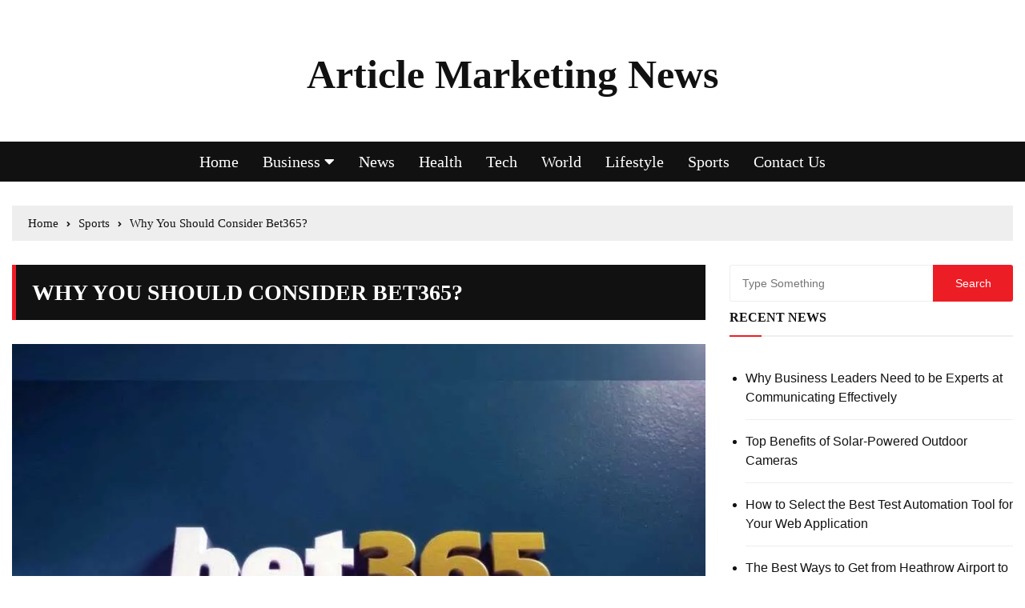

--- FILE ---
content_type: text/html; charset=UTF-8
request_url: https://www.articlemarketingnews.com/why-you-should-consider-bet365/
body_size: 20321
content:
<!DOCTYPE html><html lang="en" prefix="og: https://ogp.me/ns#"><head><meta http-equiv="Content-Type" content="text/html;charset=UTF-8"><meta charset="UTF-8"><meta name="viewport" content="width=device-width, initial-scale=1"><link rel="profile" href="https://gmpg.org/xfn/11"><style>#wpadminbar #wp-admin-bar-wccp_free_top_button .ab-icon:before{content:"\f160";color:#02CA02;top:3px}#wpadminbar #wp-admin-bar-wccp_free_top_button .ab-icon{transform:rotate(45deg)}</style><title>Why You Should Consider Bet365? | Bet365 Soccer | Bet365 apk</title><meta name="description" content="In the gambling world, bet365 is one of the pioneers of the industry and has good recognition among the different betting sites."><meta name="robots" content="follow, index, max-snippet:-1, max-video-preview:-1, max-image-preview:large"><link rel="canonical" href="https://www.articlemarketingnews.com/why-you-should-consider-bet365/"><meta property="og:locale" content="en_US"><meta property="og:type" content="article"><meta property="og:title" content="Why You Should Consider Bet365? | Bet365 Soccer | Bet365 apk"><meta property="og:description" content="In the gambling world, bet365 is one of the pioneers of the industry and has good recognition among the different betting sites."><meta property="og:url" content="https://www.articlemarketingnews.com/why-you-should-consider-bet365/"><meta property="og:site_name" content="Article Marketing News"><meta property="article:tag" content="bet365"><meta property="article:section" content="Sports"><meta property="og:updated_time" content="2024-01-20T11:39:55+00:00"><meta property="og:image" content="https://www.articlemarketingnews.com/wp-content/uploads/2021/03/bet365-1.jpg"><meta property="og:image:secure_url" content="https://www.articlemarketingnews.com/wp-content/uploads/2021/03/bet365-1.jpg"><meta property="og:image:width" content="960"><meta property="og:image:height" content="640"><meta property="og:image:alt" content="bet365"><meta property="og:image:type" content="image/jpeg"><meta property="article:published_time" content="2021-03-08T09:48:21+00:00"><meta property="article:modified_time" content="2024-01-20T11:39:55+00:00"><meta name="twitter:card" content="summary_large_image"><meta name="twitter:title" content="Why You Should Consider Bet365? | Bet365 Soccer | Bet365 apk"><meta name="twitter:description" content="In the gambling world, bet365 is one of the pioneers of the industry and has good recognition among the different betting sites."><meta name="twitter:image" content="https://www.articlemarketingnews.com/wp-content/uploads/2021/03/bet365-1.jpg"><meta name="twitter:label1" content="Written by"><meta name="twitter:data1" content="admin"><meta name="twitter:label2" content="Time to read"><meta name="twitter:data2" content="3 minutes"><script type="application/ld+json" class="rank-math-schema">{"@context":"https://schema.org","@graph":[{"@type":["Person","Organization"],"@id":"https://www.articlemarketingnews.com/#person","name":"admin","logo":{"@type":"ImageObject","@id":"https://www.articlemarketingnews.com/#logo","url":"https://www.articlemarketingnews.com/wp-content/uploads/2020/06/cropped-88B21B26-043E-429F-87D2-03F77FEBF421.jpeg","contentUrl":"https://www.articlemarketingnews.com/wp-content/uploads/2020/06/cropped-88B21B26-043E-429F-87D2-03F77FEBF421.jpeg","caption":"Article Marketing News","inLanguage":"en","width":"512","height":"512"},"image":{"@type":"ImageObject","@id":"https://www.articlemarketingnews.com/#logo","url":"https://www.articlemarketingnews.com/wp-content/uploads/2020/06/cropped-88B21B26-043E-429F-87D2-03F77FEBF421.jpeg","contentUrl":"https://www.articlemarketingnews.com/wp-content/uploads/2020/06/cropped-88B21B26-043E-429F-87D2-03F77FEBF421.jpeg","caption":"Article Marketing News","inLanguage":"en","width":"512","height":"512"}},{"@type":"WebSite","@id":"https://www.articlemarketingnews.com/#website","url":"https://www.articlemarketingnews.com","name":"Article Marketing News","publisher":{"@id":"https://www.articlemarketingnews.com/#person"},"inLanguage":"en"},{"@type":"ImageObject","@id":"https://www.articlemarketingnews.com/wp-content/uploads/2021/03/bet365-1.jpg","url":"https://www.articlemarketingnews.com/wp-content/uploads/2021/03/bet365-1.jpg","width":"960","height":"640","caption":"bet365","inLanguage":"en"},{"@type":"WebPage","@id":"https://www.articlemarketingnews.com/why-you-should-consider-bet365/#webpage","url":"https://www.articlemarketingnews.com/why-you-should-consider-bet365/","name":"Why You Should Consider Bet365? | Bet365 Soccer | Bet365 apk","datePublished":"2021-03-08T09:48:21+00:00","dateModified":"2024-01-20T11:39:55+00:00","isPartOf":{"@id":"https://www.articlemarketingnews.com/#website"},"primaryImageOfPage":{"@id":"https://www.articlemarketingnews.com/wp-content/uploads/2021/03/bet365-1.jpg"},"inLanguage":"en"},{"@type":"Person","@id":"https://www.articlemarketingnews.com/author/admin/","name":"admin","url":"https://www.articlemarketingnews.com/author/admin/","image":{"@type":"ImageObject","@id":"https://secure.gravatar.com/avatar/b943322c15b9858bc28d091af16b0fdc28f7c2b744c34a41046dddb641939ddb?s=96&d=mm&r=g","url":"https://secure.gravatar.com/avatar/b943322c15b9858bc28d091af16b0fdc28f7c2b744c34a41046dddb641939ddb?s=96&d=mm&r=g","caption":"admin","inLanguage":"en"},"sameAs":["http://www.articlemarketingnews.com"]},{"@type":"BlogPosting","headline":"Why You Should Consider Bet365? | Bet365 Soccer | Bet365 apk","keywords":"Bet365","datePublished":"2021-03-08T09:48:21+00:00","dateModified":"2024-01-20T11:39:55+00:00","author":{"@id":"https://www.articlemarketingnews.com/author/admin/","name":"admin"},"publisher":{"@id":"https://www.articlemarketingnews.com/#person"},"description":"In the gambling world, bet365 is one of the pioneers of the industry and has good recognition among the different betting sites.","name":"Why You Should Consider Bet365? | Bet365 Soccer | Bet365 apk","@id":"https://www.articlemarketingnews.com/why-you-should-consider-bet365/#richSnippet","isPartOf":{"@id":"https://www.articlemarketingnews.com/why-you-should-consider-bet365/#webpage"},"image":{"@id":"https://www.articlemarketingnews.com/wp-content/uploads/2021/03/bet365-1.jpg"},"inLanguage":"en","mainEntityOfPage":{"@id":"https://www.articlemarketingnews.com/why-you-should-consider-bet365/#webpage"}}]}</script><link rel="amphtml" href="https://www.articlemarketingnews.com/why-you-should-consider-bet365/amp/"><meta name="generator" content="AMP for WP 1.1.11"><link rel="dns-prefetch" href="//fonts.googleapis.com"><link rel="alternate" type="application/rss+xml" title="Article Marketing News » Feed" href="https://www.articlemarketingnews.com/feed/"><link rel="alternate" type="application/rss+xml" title="Article Marketing News » Comments Feed" href="https://www.articlemarketingnews.com/comments/feed/"><style type="text/css" id="cc-styles">*{-webkit-box-sizing:border-box;box-sizing:border-box;-webkit-box-sizing:inherit;box-sizing:inherit}ol{box-sizing:border-box;margin-top:0;margin-bottom:1rem;vertical-align:baseline;padding:0;margin:0}ul{box-sizing:border-box;margin-top:0;margin-bottom:1rem;vertical-align:baseline;padding:0;margin:0}html{font-family:sans-serif;line-height:1.15;-webkit-text-size-adjust:100%;-ms-text-size-adjust:100%;-ms-overflow-style:scrollbar;-webkit-tap-highlight-color:transparent;-webkit-box-sizing:border-box;box-sizing:border-box;-ms-overflow-style:scrollbar;vertical-align:baseline}article{display:block;vertical-align:baseline}aside{display:block;vertical-align:baseline}footer{display:block;vertical-align:baseline;color:#b3b3b3;background:#111;padding-top:50px;color:#b3b3b3}header{display:block;vertical-align:baseline}main{display:block}nav{display:block;vertical-align:baseline}section{display:block;vertical-align:baseline}body{margin:0;font-family:-apple-system,BlinkMacSystemFont,'Segoe UI',Roboto,'Helvetica Neue',Arial,sans-serif,'Apple Color Emoji','Segoe UI Emoji','Segoe UI Symbol';font-size:1rem;font-weight:400;line-height:1.5;color:#212529;text-align:left;background-color:#fff;vertical-align:baseline;line-height:1.6;font-weight:normal;font-size:16px;color:#111;font-family:'Open Sans',sans-serif;letter-spacing:0;-webkit-transition:all 0.5s ease;transition:all 0.5s ease;-webkit-font-smoothing:antialiased;-moz-osx-font-smoothing:grayscale;-webkit-tap-highlight-color:rgba(0,0,0,0.3);overflow:initial !important;-webkit-tap-highlight-color:transparent;-ms-word-wrap:break-word;word-wrap:break-word}h2{margin-top:0;margin-bottom:0.5rem;font-size:36px;line-height:1.2;font-family:'Muli',sans-serif;font-weight:600;padding:0;margin:0;letter-spacing:0;vertical-align:baseline}h3{margin-top:0;margin-bottom:0.5rem;font-size:32px;line-height:1.2;font-family:'Muli',sans-serif;font-weight:600;padding:0;margin:0;letter-spacing:0;vertical-align:baseline}p{margin-top:0;margin-bottom:1rem;vertical-align:baseline;padding:0;margin:0}b{font-weight:bolder;vertical-align:baseline}strong{font-weight:bolder;vertical-align:baseline}a{color:#007bff;text-decoration:none;background-color:transparent;-webkit-text-decoration-skip:objects;vertical-align:baseline;color:#111;text-decoration:none;-webkit-transition:all 0.5s ease;transition:all 0.5s ease}img{vertical-align:middle;border-style:none;vertical-align:baseline;vertical-align:middle;max-width:100%;height:auto}input{margin:0;font-family:inherit;font-size:inherit;line-height:inherit;overflow:visible;font-size:100%;margin:0;vertical-align:middle}div{vertical-align:baseline}form{vertical-align:baseline}li{vertical-align:baseline}span{vertical-align:baseline}time{vertical-align:baseline}ul ul{margin-bottom:0}footer a{color:#b3b3b3}.wp-block-group{box-sizing:border-box}:root{--wp--preset--font-size--normal:16px;--wp--preset--font-size--huge:42px}.screen-reader-text{border:0;clip:rect(1px,1px,1px,1px);clip-path:inset(50%);height:1px;margin:-1px;overflow:hidden;padding:0;position:absolute;width:1px;word-wrap:normal!important;border:0;clip:rect(1px,1px,1px,1px);-webkit-clip-path:inset(50%);clip-path:inset(50%);height:1px;margin:-1px;overflow:hidden;padding:0;position:absolute !important;width:1px;word-wrap:normal !important}.site-title{font-family:english-towne;font-size:65px!important;font-size:24px;font-weight:800}[type='submit']{-webkit-appearance:button}[type='search']{outline-offset:-2px;-webkit-appearance:none}.row{display:-webkit-box;display:-ms-flexbox;display:flex;-ms-flex-wrap:wrap;flex-wrap:wrap;margin-right:-15px;margin-left:-15px}.col-12{position:relative;width:100%;min-height:1px;padding-right:15px;padding-left:15px;-webkit-box-flex:0;-ms-flex:0 0 100%;flex:0 0 100%;max-width:100%}.col-sm-12{position:relative;width:100%;min-height:1px;padding-right:15px;padding-left:15px}.col-md-6{position:relative;width:100%;min-height:1px;padding-right:15px;padding-left:15px}.col-lg-6{position:relative;width:100%;min-height:1px;padding-right:15px;padding-left:15px}.main-navigation{position:relative;width:100%;z-index:9900;line-height:normal}.hentry{margin:0 0 1.5em}.en-container{position:relative;max-width:1400px;width:100%;padding-right:15px;padding-left:15px;margin:0 auto;background:transparent}.en-pagewrap{position:relative;z-index:2;background:#fff;margin:0 auto}.en-row{display:-webkit-box;display:-ms-flexbox;display:flex;-ms-flex-wrap:wrap;flex-wrap:wrap;margin-right:-15px;margin-left:-15px}.en-col{-webkit-box-flex:0;-ms-flex:0 0 33.333333%;flex:0 0 33.333333%;max-width:33.333333%;padding:0 15px}.clr-white{color:#fff}.clr-special{color:#a2a2a2}.f-size-xl{font-size:34px}.widget-title{display:block;border-bottom:2px solid #eeeeee;margin-bottom:40px}.en-standard-section-spacing{margin-bottom:50px}.en-general-header{margin-bottom:30px}.widget_search{display:none;position:absolute;top:100%;right:0;z-index:10;width:400px;max-width:100%;display:block;display:block;position:relative;z-index:5;left:auto;top:auto;right:auto;-webkit-box-shadow:none;box-shadow:none;padding:0;border-top:none;-webkit-animation:none;animation:none;margin:0}.bottom-footer{padding:30px 30px 20px 30px;margin-top:60px;border-top:1px solid rgba(142,142,142,0.2)}.widget{margin-bottom:30px}.en-breadcrumb{margin-bottom:30px}.en-inner-pages-main-wrapper{padding-bottom:50px}.page-title{margin-bottom:30px}.entry-tags{margin:30px 0 40px 0;text-align:center}.post-navigation{margin:30px 0}.lwptoc{margin:32px 0}.lwptoc_i{padding:14px 18px 18px;text-align:left}.lwptoc_header{margin-bottom:6px}.lwptoc_toggle{white-space:nowrap;margin-left:4px;font-size:80%}.lwptoc_toggle_label{margin:0 1px}.lwptoc_item{margin-top:2px}.lwptoc_item_number{margin-right:2px}.main-navigation ul{margin:0;padding:0;text-align:left}.main-navigation li{list-style:none;display:block;margin:0;padding:0;position:relative;line-height:normal;vertical-align:middle}input[type='submit']{color:#fff;cursor:pointer;font-size:16px;padding:9px 25px;font-weight:400;display:inline-block;position:relative;text-shadow:none;border:none;background:#ED1D25;-webkit-transition:all 0.5s ease;transition:all 0.5s ease}input[type='search']{color:#111;border:1px solid #eee;height:43px;width:100%;-webkit-appearance:none;-webkit-transition:all 0.5s ease;transition:all 0.5s ease;padding-left:10px}.clr-special a{color:#a2a2a2}ul.metas{position:relative;z-index:5;display:block;list-style:none}.widget-title h3{display:inline-block;position:relative;font-size:16px;font-weight:bold;text-transform:uppercase;color:#111;line-height:40px}.widget_search form{background:#fff;padding:15px 20px;overflow:auto;-webkit-animation:0.3s 0s fadeInUp both;animation:0.3s 0s fadeInUp both;box-shadow:0 2px 6px rgba(0,0,0,0.2);-webkit-box-shadow:0 2px 6px rgba(0,0,0,0.2);-o-box-shadow:0 2px 6px rgba(0,0,0,0.2);-ms-box-shadow:0 2px 6px rgba(0,0,0,0.2);-moz-box-shadow:0 2px 6px rgba(0,0,0,0.2);border-top:none;padding:0;-webkit-animation:none;animation:none;-webkit-box-shadow:none;box-shadow:none;background:transparent}.site-title a{color:#fff}.copyright-notice p{line-height:1}.copyright-notice a{color:#ED1D25}.en-breadcrumb ul{list-style:none;background:#eeeeee;padding:10px 20px}.page-title h2{font-weight:bold;letter-spacing:0;line-height:1.2}.editor-entry a{color:#ED1D25}.editor-entry b{font-weight:bold}.editor-entry strong{font-weight:bold}.editor-entry h2{margin:30px 0 30px 0;font-weight:600;color:#111;line-height:1.2}.editor-entry p{margin:0 0 15px 0}.editor-entry ol{margin:0 0 15px 0;padding:0 0 0 15px;list-style:decimal}.post-tags a{position:relative;display:inline-block;background:#ED1D25;padding:10px 30px;margin:2px;text-transform:capitalize;color:#fff;line-height:1;font-size:15px}.widget_recent_entries ul{list-style:disc;margin:0;padding-left:20px;overflow:hidden}.widget_nav_menu ul{list-style:disc;margin:0;padding-left:20px;overflow:hidden}.widget_recent_entries li{position:relative;border-bottom:1px solid #eee;padding:15px 0;margin:0}.widget_recent_entries a{padding-left:0;position:relative;float:none;-webkit-transition:all 0.5s ease;transition:all 0.5s ease;display:block}.widget_nav_menu a{padding-left:0;position:relative;float:none;-webkit-transition:all 0.5s ease;transition:all 0.5s ease}.main-navigation li a{font-size:20px!important;font-family:calibri;display:block;color:#fff;font-size:15px;font-weight:500;text-transform:inherit;padding:13px 15px;text-decoration:none;-webkit-box-sizing:border-box;box-sizing:border-box;letter-spacing:0.35px;line-height:1}.main-navigation>ul>li{display:inline-block}.main-navigation ul ul{top:auto;left:0;width:240px;position:absolute;z-index:9900;text-align:left;display:none;background:#111}.main-navigation li li{display:block}ul.metas li{display:inline-block;padding-right:15px;vertical-align:middle}footer .widget a{color:#b3b3b3}footer .widget_recent_entries li{border-color:#3e3e3e}footer .widget_recent_entries ul{padding-left:0}footer .widget_nav_menu ul{padding-left:0}.en-breadcrumb ul li{display:inline-block;font-size:15px;padding-right:10px}.editor-entry ol li{padding:7px 0}.widget_nav_menu li a{position:relative;border-bottom:1px solid #eee;padding:15px 0;margin:0;padding-left:0;display:block}.main-navigation>ul>li>a{padding:0 10px;letter-spacing:0;line-height:50px}ul.metas li a{display:inline-block;color:inherit;font-size:13px;font-weight:normal;letter-spacing:0;text-transform:capitalize}footer .widget_nav_menu li a{border-color:#3e3e3e}.en-breadcrumb ul li a{display:inline-block;font-size:15px}.en-breadcrumb ul li span{display:inline-block;font-size:15px}.header-lay-5 .mid-header-outer{padding:20px!important;padding:50px 0}.header-lay-5 .site-title{font-size:36px}.header-lay-5 .navigation-outer{background:#111}.post-page-layout-1 .page-title{margin-bottom:30px}.post-page-layout-1 .featured-image{margin-bottom:30px}.post-page-entry .entry-meta{margin-bottom:30px;border-top:1px solid #eee;border-bottom:1px solid #eee;padding:10px 0}.post-navigation .nav-links{border:1px solid #eee;display:-webkit-box;display:-ms-flexbox;display:flex;-ms-flex-wrap:wrap;flex-wrap:wrap}.lwptoc:first-child{margin-top:16px}.lwptoc_item:first-child{margin-top:0}.lwptoc-autoWidth .lwptoc_i{display:inline-block}.lwptoc-baseItems .lwptoc_items{font-size:90%}.lwptoc-light .lwptoc_i{color:#333;background:#fafafa}.widget_search input[type='search']{position:relative;font-size:14px;height:46px;outline:none;font-weight:400;color:#a2a2a2;padding-left:15px;border:none;border-radius:0;-webkit-transition:all 0.5s ease;transition:all 0.5s ease;float:left;width:calc(100% - 100px);border-top:1px solid #eee;border-bottom:1px solid #eee;border-left:1px solid #eee;-webkit-border-top-left-radius:3px;-webkit-border-bottom-left-radius:3px;-moz-border-radius-topleft:3px;-moz-border-radius-bottomleft:3px;border-top-left-radius:3px;border-bottom-left-radius:3px;letter-spacing:0}.widget_search input[type='submit']{position:relative;font-size:14px;height:46px;outline:none;font-weight:400;color:#a2a2a2;padding-left:15px;border:none;border-radius:0;-webkit-transition:all 0.5s ease;transition:all 0.5s ease;float:right;background:#ED1D25;color:#fff;width:100px;font-weight:400;line-height:inherit;padding:0 15px;border-radius:0;cursor:pointer;-webkit-border-top-right-radius:3px;-webkit-border-bottom-right-radius:3px;-moz-border-radius-topright:3px;-moz-border-radius-bottomright:3px;border-top-right-radius:3px;border-bottom-right-radius:3px}.header-lay-5 .site-title a{color:#111}.header-lay-5 .main-navigation>ul{text-align:center}footer .widget .widget-title{position:relative;border-color:transparent}.post-page-layout-1 .page-title h2{padding:15px 20px;background:#111;border-left:5px solid #ED1D25;font-size:28px;text-transform:uppercase;line-height:1.4}.widget_recent_entries li:last-child{border-bottom:none;padding-bottom:0}.widget_nav_menu li:last-child{border-bottom:none;padding-bottom:0}.widget_recent_entries li:first-child{padding-top:0}.lwptoc-light .lwptoc_i A{color:#3175e4}ul.metas li:last-child{padding-right:0}footer .widget .widget-title h3{color:#f5f5f5}.en-breadcrumb ul li:last-child{padding-right:0}.widget_nav_menu li:last-child a{border-bottom:none}.widget_search form input[type='submit']{width:100px}.widget_search form input[type='search']{width:calc(100% - 100px)}footer .widget_text .textwidget strong{display:block;padding:7px 0}footer .widget_text .textwidget p{display:block;padding:7px 0}.lwptoc-notInherit .lwptoc_i DIV A{box-shadow:none!important;border:none!important;text-decoration:none!important}.en-general-header .main-navigation>ul>li>a{color:#fff}.header-lay-5 .main-navigation>ul>li>a{padding:0 15px}.header-lay-5 .mid-header-inner .social-col{-webkit-box-flex:0;-ms-flex:0 0 20%;flex:0 0 20%;max-width:20%;text-align:left;-webkit-box-pack:start;-ms-flex-pack:start;justify-content:flex-start}.header-lay-5 .mid-header-inner .search-col{-webkit-box-flex:0;-ms-flex:0 0 20%;flex:0 0 20%;max-width:20%;text-align:right;-webkit-box-pack:end;-ms-flex-pack:end;justify-content:flex-end}.header-lay-5 .mid-header-inner .row{-webkit-box-pack:center;-ms-flex-pack:center;justify-content:center;-webkit-box-align:center;-ms-flex-align:center;align-items:center;-ms-flex-line-pack:center;align-content:center}.header-lay-5 .mid-header-inner .logo-col{-webkit-box-flex:0;-ms-flex:0 0 60%;flex:0 0 60%;max-width:60%;text-align:center}.en-inner-pages-main-wrapper.columns-2 .main-content-area-outer{-webkit-box-flex:0;-ms-flex:0 0 70%;flex:0 0 70%;max-width:70%}.en-inner-pages-main-wrapper.columns-2 .aside-sidebar-outer{-webkit-box-flex:0;-ms-flex:0 0 30%;flex:0 0 30%;max-width:30%}.post-navigation .nav-links .nav-previous{padding:20px 30px;-webkit-box-flex:0;-ms-flex:0 0 50%;flex:0 0 50%;max-width:50%;text-align:center;border-right:1px solid #eee}.post-navigation .nav-links .nav-next{padding:20px 30px;-webkit-box-flex:0;-ms-flex:0 0 50%;flex:0 0 50%;max-width:50%;text-align:center}.post-navigation .nav-links .nav-previous a{display:block;position:relative;text-transform:capitalize;font-weight:600;letter-spacing:0;font-size:15px}.post-navigation .nav-links .nav-next a{display:block;position:relative;text-transform:capitalize;font-weight:600;letter-spacing:0;font-size:15px}@media (min-width:576px){.col-sm-12{-webkit-box-flex:0;-ms-flex:0 0 100%;flex:0 0 100%;max-width:100%}}@media (min-width:768px){.col-md-6{-webkit-box-flex:0;-ms-flex:0 0 50%;flex:0 0 50%;max-width:50%}}@media (min-width:992px){.col-lg-6{-webkit-box-flex:0;-ms-flex:0 0 50%;flex:0 0 50%;max-width:50%}}@media only screen and (max-width:1024px){.main-navigation{overflow:hidden;display:block}.main-navigation ul{position:relative;display:none}}@media (max-width:1400px){.en-breadcrumb{margin-bottom:30px}header.en-standard-section-spacing{margin-bottom:30px}}@media (max-width:1050px){.main-navigation ul ul{left:0}.main-navigation>ul>li>a{line-height:1}.header-lay-5 .main-navigation>ul{text-align:left}.header-lay-5 .main-navigation>ul>li>a{padding:15px}}@media (max-width:1024px){.post-page-layout-1 .page-title h2{font-size:22px}}@media (max-width:991px){.en-container{padding-right:20px;padding-left:20px}.bottom-footer{padding:15px 0;margin-top:30px}footer .en-col{-webkit-box-flex:0;-ms-flex:0 0 100%;flex:0 0 100%;max-width:100%}.copyright-notice p{line-height:1.2}.bottom-footer .col-lg-6{-webkit-box-flex:0;-ms-flex:0 0 100%;flex:0 0 100%;max-width:100%}.bottom-footer .col-md-6{-webkit-box-flex:0;-ms-flex:0 0 100%;flex:0 0 100%;max-width:100%}.en-inner-pages-main-wrapper.columns-2 .main-content-area-outer{-webkit-box-flex:0;-ms-flex:0 0 100%;flex:0 0 100%;max-width:100%}.en-inner-pages-main-wrapper.columns-2 .aside-sidebar-outer{-webkit-box-flex:0;-ms-flex:0 0 100%;flex:0 0 100%;max-width:100%}}@media (max-width:800px){.header-lay-5 .mid-header-outer{padding:20px 0}.header-lay-5 .mid-header-inner .logo-col{-webkit-box-flex:0;-ms-flex:0 0 100%;flex:0 0 100%;max-width:100%;-webkit-box-ordinal-group:2;-ms-flex-order:1;order:1;-webkit-order:1;-moz-order:1;-o-order:1;-ms-order:1;margin-bottom:20px}.header-lay-5 .mid-header-inner .social-col{-webkit-box-flex:0;-ms-flex:0 0 50%;flex:0 0 50%;max-width:50%;-webkit-box-ordinal-group:3;-ms-flex-order:2;order:2;-webkit-order:2;-moz-order:2;-o-order:2;-ms-order:2}.header-lay-5 .mid-header-inner .search-col{-webkit-box-flex:0;-ms-flex:0 0 50%;flex:0 0 50%;max-width:50%;-webkit-box-ordinal-group:3;-ms-flex-order:2;order:2;-webkit-order:2;-moz-order:2;-o-order:2;-ms-order:2;-webkit-box-ordinal-group:4;-ms-flex-order:3;order:3;-webkit-order:3;-moz-order:3;-o-order:3;-ms-order:3}}@media (max-width:768px){h2{font-size:31px}h3{font-size:27px}}@media (max-width:575px){.post-page-layout-1 .page-title h2{font-size:20px}}@media (max-width:500px){h2{font-size:29px}h3{font-size:26px}}@media (max-width:480px){.bottom-footer{margin-top:10px}}</style><link rel="alternate" type="application/rss+xml" title="Article Marketing News » Why You Should Consider Bet365? Comments Feed" href="https://www.articlemarketingnews.com/why-you-should-consider-bet365/feed/"><link rel="alternate" title="oEmbed (JSON)" type="application/json+oembed" href="https://www.articlemarketingnews.com/wp-json/oembed/1.0/embed?url=https%3A%2F%2Fwww.articlemarketingnews.com%2Fwhy-you-should-consider-bet365%2F"><link rel="alternate" title="oEmbed (XML)" type="text/xml+oembed" href="https://www.articlemarketingnews.com/wp-json/oembed/1.0/embed?url=https%3A%2F%2Fwww.articlemarketingnews.com%2Fwhy-you-should-consider-bet365%2F&amp;format=xml"><style id="wp-img-auto-sizes-contain-inline-css" type="text/css" data-cwvpsb-cc-type="text/css">img:is([sizes=auto i],[sizes^="auto," i]){contain-intrinsic-size:3000px 1500px}</style><link rel="cwvpsbdelayedstyle" id="litespeed-cache-dummy-css" href="https://www.articlemarketingnews.com/wp-content/plugins/litespeed-cache/assets/css/litespeed-dummy.css" type="text/css" media="all" data-cwvpsb-rel="stylesheet" defer><style id="wp-emoji-styles-inline-css" type="text/css" data-cwvpsb-cc-type="text/css">img.wp-smiley,img.emoji{display:inline !important;border:none !important;box-shadow:none !important;height:1em !important;width:1em !important;margin:0 0.07em !important;vertical-align:-0.1em !important;background:none !important;padding:0 !important}</style><link rel="cwvpsbdelayedstyle" id="wp-block-library-css" href="https://www.articlemarketingnews.com/wp-includes/css/dist/block-library/style.min.css" type="text/css" media="all" data-cwvpsb-rel="stylesheet" defer><style id="wp-block-heading-inline-css" type="text/css" data-cwvpsb-cc-type="text/css">h1:where(.wp-block-heading).has-background,h2:where(.wp-block-heading).has-background,h3:where(.wp-block-heading).has-background,h4:where(.wp-block-heading).has-background,h5:where(.wp-block-heading).has-background,h6:where(.wp-block-heading).has-background{padding:1.25em 2.375em}h1.has-text-align-left[style*=writing-mode]:where([style*=vertical-lr]),h1.has-text-align-right[style*=writing-mode]:where([style*=vertical-rl]),h2.has-text-align-left[style*=writing-mode]:where([style*=vertical-lr]),h2.has-text-align-right[style*=writing-mode]:where([style*=vertical-rl]),h3.has-text-align-left[style*=writing-mode]:where([style*=vertical-lr]),h3.has-text-align-right[style*=writing-mode]:where([style*=vertical-rl]),h4.has-text-align-left[style*=writing-mode]:where([style*=vertical-lr]),h4.has-text-align-right[style*=writing-mode]:where([style*=vertical-rl]),h5.has-text-align-left[style*=writing-mode]:where([style*=vertical-lr]),h5.has-text-align-right[style*=writing-mode]:where([style*=vertical-rl]),h6.has-text-align-left[style*=writing-mode]:where([style*=vertical-lr]),h6.has-text-align-right[style*=writing-mode]:where([style*=vertical-rl]){rotate:180deg}</style><style id="wp-block-list-inline-css" type="text/css" data-cwvpsb-cc-type="text/css">ol,ul{box-sizing:border-box}:root:where(.wp-block-list.has-background){padding:1.25em 2.375em}</style><style id="wp-block-group-inline-css" type="text/css" data-cwvpsb-cc-type="text/css">.wp-block-group{box-sizing:border-box}:where(.wp-block-group.wp-block-group-is-layout-constrained){position:relative}</style><style id="wp-block-paragraph-inline-css" type="text/css" data-cwvpsb-cc-type="text/css">.is-small-text{font-size:.875em}.is-regular-text{font-size:1em}.is-large-text{font-size:2.25em}.is-larger-text{font-size:3em}.has-drop-cap:not(:focus):first-letter{float:left;font-size:8.4em;font-style:normal;font-weight:100;line-height:.68;margin:.05em .1em 0 0;text-transform:uppercase}body.rtl .has-drop-cap:not(:focus):first-letter{float:none;margin-left:.1em}p.has-drop-cap.has-background{overflow:hidden}:root:where(p.has-background){padding:1.25em 2.375em}:where(p.has-text-color:not(.has-link-color)) a{color:inherit}p.has-text-align-left[style*="writing-mode:vertical-lr"],p.has-text-align-right[style*="writing-mode:vertical-rl"]{rotate:180deg}</style><style id="global-styles-inline-css" type="text/css" data-cwvpsb-cc-type="text/css">:root{--wp--preset--aspect-ratio--square:1;--wp--preset--aspect-ratio--4-3:4/3;--wp--preset--aspect-ratio--3-4:3/4;--wp--preset--aspect-ratio--3-2:3/2;--wp--preset--aspect-ratio--2-3:2/3;--wp--preset--aspect-ratio--16-9:16/9;--wp--preset--aspect-ratio--9-16:9/16;--wp--preset--color--black:#000000;--wp--preset--color--cyan-bluish-gray:#abb8c3;--wp--preset--color--white:#ffffff;--wp--preset--color--pale-pink:#f78da7;--wp--preset--color--vivid-red:#cf2e2e;--wp--preset--color--luminous-vivid-orange:#ff6900;--wp--preset--color--luminous-vivid-amber:#fcb900;--wp--preset--color--light-green-cyan:#7bdcb5;--wp--preset--color--vivid-green-cyan:#00d084;--wp--preset--color--pale-cyan-blue:#8ed1fc;--wp--preset--color--vivid-cyan-blue:#0693e3;--wp--preset--color--vivid-purple:#9b51e0;--wp--preset--gradient--vivid-cyan-blue-to-vivid-purple:linear-gradient(135deg,rgb(6,147,227) 0%,rgb(155,81,224) 100%);--wp--preset--gradient--light-green-cyan-to-vivid-green-cyan:linear-gradient(135deg,rgb(122,220,180) 0%,rgb(0,208,130) 100%);--wp--preset--gradient--luminous-vivid-amber-to-luminous-vivid-orange:linear-gradient(135deg,rgb(252,185,0) 0%,rgb(255,105,0) 100%);--wp--preset--gradient--luminous-vivid-orange-to-vivid-red:linear-gradient(135deg,rgb(255,105,0) 0%,rgb(207,46,46) 100%);--wp--preset--gradient--very-light-gray-to-cyan-bluish-gray:linear-gradient(135deg,rgb(238,238,238) 0%,rgb(169,184,195) 100%);--wp--preset--gradient--cool-to-warm-spectrum:linear-gradient(135deg,rgb(74,234,220) 0%,rgb(151,120,209) 20%,rgb(207,42,186) 40%,rgb(238,44,130) 60%,rgb(251,105,98) 80%,rgb(254,248,76) 100%);--wp--preset--gradient--blush-light-purple:linear-gradient(135deg,rgb(255,206,236) 0%,rgb(152,150,240) 100%);--wp--preset--gradient--blush-bordeaux:linear-gradient(135deg,rgb(254,205,165) 0%,rgb(254,45,45) 50%,rgb(107,0,62) 100%);--wp--preset--gradient--luminous-dusk:linear-gradient(135deg,rgb(255,203,112) 0%,rgb(199,81,192) 50%,rgb(65,88,208) 100%);--wp--preset--gradient--pale-ocean:linear-gradient(135deg,rgb(255,245,203) 0%,rgb(182,227,212) 50%,rgb(51,167,181) 100%);--wp--preset--gradient--electric-grass:linear-gradient(135deg,rgb(202,248,128) 0%,rgb(113,206,126) 100%);--wp--preset--gradient--midnight:linear-gradient(135deg,rgb(2,3,129) 0%,rgb(40,116,252) 100%);--wp--preset--font-size--small:13px;--wp--preset--font-size--medium:20px;--wp--preset--font-size--large:36px;--wp--preset--font-size--x-large:42px;--wp--preset--spacing--20:0.44rem;--wp--preset--spacing--30:0.67rem;--wp--preset--spacing--40:1rem;--wp--preset--spacing--50:1.5rem;--wp--preset--spacing--60:2.25rem;--wp--preset--spacing--70:3.38rem;--wp--preset--spacing--80:5.06rem;--wp--preset--shadow--natural:6px 6px 9px rgba(0,0,0,0.2);--wp--preset--shadow--deep:12px 12px 50px rgba(0,0,0,0.4);--wp--preset--shadow--sharp:6px 6px 0px rgba(0,0,0,0.2);--wp--preset--shadow--outlined:6px 6px 0px -3px rgb(255,255,255),6px 6px rgb(0,0,0);--wp--preset--shadow--crisp:6px 6px 0px rgb(0,0,0)}:where(.is-layout-flex){gap:0.5em}:where(.is-layout-grid){gap:0.5em}body .is-layout-flex{display:flex}.is-layout-flex{flex-wrap:wrap;align-items:center}.is-layout-flex >:is(*,div){margin:0}body .is-layout-grid{display:grid}.is-layout-grid >:is(*,div){margin:0}:where(.wp-block-columns.is-layout-flex){gap:2em}:where(.wp-block-columns.is-layout-grid){gap:2em}:where(.wp-block-post-template.is-layout-flex){gap:1.25em}:where(.wp-block-post-template.is-layout-grid){gap:1.25em}.has-black-color{color:var(--wp--preset--color--black) !important}.has-cyan-bluish-gray-color{color:var(--wp--preset--color--cyan-bluish-gray) !important}.has-white-color{color:var(--wp--preset--color--white) !important}.has-pale-pink-color{color:var(--wp--preset--color--pale-pink) !important}.has-vivid-red-color{color:var(--wp--preset--color--vivid-red) !important}.has-luminous-vivid-orange-color{color:var(--wp--preset--color--luminous-vivid-orange) !important}.has-luminous-vivid-amber-color{color:var(--wp--preset--color--luminous-vivid-amber) !important}.has-light-green-cyan-color{color:var(--wp--preset--color--light-green-cyan) !important}.has-vivid-green-cyan-color{color:var(--wp--preset--color--vivid-green-cyan) !important}.has-pale-cyan-blue-color{color:var(--wp--preset--color--pale-cyan-blue) !important}.has-vivid-cyan-blue-color{color:var(--wp--preset--color--vivid-cyan-blue) !important}.has-vivid-purple-color{color:var(--wp--preset--color--vivid-purple) !important}.has-black-background-color{background-color:var(--wp--preset--color--black) !important}.has-cyan-bluish-gray-background-color{background-color:var(--wp--preset--color--cyan-bluish-gray) !important}.has-white-background-color{background-color:var(--wp--preset--color--white) !important}.has-pale-pink-background-color{background-color:var(--wp--preset--color--pale-pink) !important}.has-vivid-red-background-color{background-color:var(--wp--preset--color--vivid-red) !important}.has-luminous-vivid-orange-background-color{background-color:var(--wp--preset--color--luminous-vivid-orange) !important}.has-luminous-vivid-amber-background-color{background-color:var(--wp--preset--color--luminous-vivid-amber) !important}.has-light-green-cyan-background-color{background-color:var(--wp--preset--color--light-green-cyan) !important}.has-vivid-green-cyan-background-color{background-color:var(--wp--preset--color--vivid-green-cyan) !important}.has-pale-cyan-blue-background-color{background-color:var(--wp--preset--color--pale-cyan-blue) !important}.has-vivid-cyan-blue-background-color{background-color:var(--wp--preset--color--vivid-cyan-blue) !important}.has-vivid-purple-background-color{background-color:var(--wp--preset--color--vivid-purple) !important}.has-black-border-color{border-color:var(--wp--preset--color--black) !important}.has-cyan-bluish-gray-border-color{border-color:var(--wp--preset--color--cyan-bluish-gray) !important}.has-white-border-color{border-color:var(--wp--preset--color--white) !important}.has-pale-pink-border-color{border-color:var(--wp--preset--color--pale-pink) !important}.has-vivid-red-border-color{border-color:var(--wp--preset--color--vivid-red) !important}.has-luminous-vivid-orange-border-color{border-color:var(--wp--preset--color--luminous-vivid-orange) !important}.has-luminous-vivid-amber-border-color{border-color:var(--wp--preset--color--luminous-vivid-amber) !important}.has-light-green-cyan-border-color{border-color:var(--wp--preset--color--light-green-cyan) !important}.has-vivid-green-cyan-border-color{border-color:var(--wp--preset--color--vivid-green-cyan) !important}.has-pale-cyan-blue-border-color{border-color:var(--wp--preset--color--pale-cyan-blue) !important}.has-vivid-cyan-blue-border-color{border-color:var(--wp--preset--color--vivid-cyan-blue) !important}.has-vivid-purple-border-color{border-color:var(--wp--preset--color--vivid-purple) !important}.has-vivid-cyan-blue-to-vivid-purple-gradient-background{background:var(--wp--preset--gradient--vivid-cyan-blue-to-vivid-purple) !important}.has-light-green-cyan-to-vivid-green-cyan-gradient-background{background:var(--wp--preset--gradient--light-green-cyan-to-vivid-green-cyan) !important}.has-luminous-vivid-amber-to-luminous-vivid-orange-gradient-background{background:var(--wp--preset--gradient--luminous-vivid-amber-to-luminous-vivid-orange) !important}.has-luminous-vivid-orange-to-vivid-red-gradient-background{background:var(--wp--preset--gradient--luminous-vivid-orange-to-vivid-red) !important}.has-very-light-gray-to-cyan-bluish-gray-gradient-background{background:var(--wp--preset--gradient--very-light-gray-to-cyan-bluish-gray) !important}.has-cool-to-warm-spectrum-gradient-background{background:var(--wp--preset--gradient--cool-to-warm-spectrum) !important}.has-blush-light-purple-gradient-background{background:var(--wp--preset--gradient--blush-light-purple) !important}.has-blush-bordeaux-gradient-background{background:var(--wp--preset--gradient--blush-bordeaux) !important}.has-luminous-dusk-gradient-background{background:var(--wp--preset--gradient--luminous-dusk) !important}.has-pale-ocean-gradient-background{background:var(--wp--preset--gradient--pale-ocean) !important}.has-electric-grass-gradient-background{background:var(--wp--preset--gradient--electric-grass) !important}.has-midnight-gradient-background{background:var(--wp--preset--gradient--midnight) !important}.has-small-font-size{font-size:var(--wp--preset--font-size--small) !important}.has-medium-font-size{font-size:var(--wp--preset--font-size--medium) !important}.has-large-font-size{font-size:var(--wp--preset--font-size--large) !important}.has-x-large-font-size{font-size:var(--wp--preset--font-size--x-large) !important}</style><style id="classic-theme-styles-inline-css" type="text/css" data-cwvpsb-cc-type="text/css">.wp-block-button__link{color:#fff;background-color:#32373c;border-radius:9999px;box-shadow:none;text-decoration:none;padding:calc(.667em + 2px) calc(1.333em + 2px);font-size:1.125em}.wp-block-file__button{background:#32373c;color:#fff;text-decoration:none}</style><link rel="cwvpsbdelayedstyle" id="everest-news-style-css" href="https://www.articlemarketingnews.com/wp-content/themes/everest-news/style.css" type="text/css" media="all" data-cwvpsb-rel="stylesheet" defer><link rel="cwvpsbdelayedstyle" id="everest-news-fonts-css" href="//fonts.googleapis.com/css?display=swap&amp;family=Muli%3A400%2C400i%2C600%2C700%2C700i%7COpen%2BSans%3A400%2C400i%2C600%2C700%2C700i&amp;subset=latin%2Clatin-ext&amp;ver=6.9" type="text/css" media="all" data-cwvpsb-rel="stylesheet" defer><link rel="cwvpsbdelayedstyle" id="everest-news-main-css" href="https://www.articlemarketingnews.com/wp-content/themes/everest-news/assets/dist/css/main.css" type="text/css" media="all" data-cwvpsb-rel="stylesheet" defer><script type="cwvpsbdelayedscript" src="https://www.articlemarketingnews.com/wp-includes/js/jquery/jquery.min.js" id="jquery-core-js" data-cwvpsb-type="text/javascript" defer></script><script type="cwvpsbdelayedscript" src="https://www.articlemarketingnews.com/wp-includes/js/jquery/jquery-migrate.min.js" id="jquery-migrate-js" data-cwvpsb-type="text/javascript" defer></script><script type="cwvpsbdelayedscript" id="cwvpsb_lazyload-js-extra" data-cwvpsb-type="text/javascript">

var cwvpsb_lazyload = {"type":"lazy"};
//# sourceURL=cwvpsb_lazyload-js-extra

</script><script type="cwvpsbdelayedscript" src="https://www.articlemarketingnews.com/wp-content/plugins/core-web-vitals-pagespeed-booster/includes/images/lazy-load-public.min.js" id="cwvpsb_lazyload-js" data-cwvpsb-type="text/javascript" defer></script><link rel="https://api.w.org/" href="https://www.articlemarketingnews.com/wp-json/"><link rel="alternate" title="JSON" type="application/json" href="https://www.articlemarketingnews.com/wp-json/wp/v2/posts/3394"><link rel="EditURI" type="application/rsd+xml" title="RSD" href="https://www.articlemarketingnews.com/xmlrpc.php?rsd"><meta name="generator" content="WordPress 6.9"><link rel="shortlink" href="https://www.articlemarketingnews.com/?p=3394"><script id="wpcp_disable_selection" type="cwvpsbdelayedscript" data-cwvpsb-type="text/javascript">
var image_save_msg='You are not allowed to save images!';
var no_menu_msg='Context Menu disabled!';
var smessage = "Content is protected !!";
function disableEnterKey(e)
{
var elemtype = e.target.tagName;
elemtype = elemtype.toUpperCase();
if (elemtype == "TEXT" || elemtype == "TEXTAREA" || elemtype == "INPUT" || elemtype == "PASSWORD" || elemtype == "SELECT" || elemtype == "OPTION" || elemtype == "EMBED")
{
elemtype = 'TEXT';
}
if (e.ctrlKey){
var key;
if(window.event)
key = window.event.keyCode;     //IE
else
key = e.which;     //firefox (97)
//if (key != 17) alert(key);
if (elemtype!= 'TEXT' && (key == 97 || key == 65 || key == 67 || key == 99 || key == 88 || key == 120 || key == 26 || key == 85  || key == 86 || key == 83 || key == 43 || key == 73))
{
if(wccp_free_iscontenteditable(e)) return true;
show_wpcp_message('You are not allowed to copy content or view source');
return false;
}else
return true;
}
}

function wccp_free_iscontenteditable(e)
{
var e = e || window.event; // also there is no e.target property in IE. instead IE uses window.event.srcElement

var target = e.target || e.srcElement;
var elemtype = e.target.nodeName;
elemtype = elemtype.toUpperCase();
var iscontenteditable = "false";
if(typeof target.getAttribute!="undefined" ) iscontenteditable = target.getAttribute("contenteditable"); // Return true or false as string
var iscontenteditable2 = false;
if(typeof target.isContentEditable!="undefined" ) iscontenteditable2 = target.isContentEditable; // Return true or false as boolean
if(target.parentElement.isContentEditable) iscontenteditable2 = true;
if (iscontenteditable == "true" || iscontenteditable2 == true)
{
if(typeof target.style!="undefined" ) target.style.cursor = "text";
return true;
}
}
////////////////////////////////////
function disable_copy(e)
{
var e = e || window.event; // also there is no e.target property in IE. instead IE uses window.event.srcElement
var elemtype = e.target.tagName;
elemtype = elemtype.toUpperCase();
if (elemtype == "TEXT" || elemtype == "TEXTAREA" || elemtype == "INPUT" || elemtype == "PASSWORD" || elemtype == "SELECT" || elemtype == "OPTION" || elemtype == "EMBED")
{
elemtype = 'TEXT';
}
if(wccp_free_iscontenteditable(e)) return true;
var isSafari = /Safari/.test(navigator.userAgent) && /Apple Computer/.test(navigator.vendor);
var checker_IMG = '';
if (elemtype == "IMG" && checker_IMG == 'checked' && e.detail >= 2) {show_wpcp_message(alertMsg_IMG);return false;}
if (elemtype != "TEXT")
{
if (smessage !== "" && e.detail == 2)
show_wpcp_message(smessage);
if (isSafari)
return true;
else
return false;
}
}
//////////////////////////////////////////
function disable_copy_ie()
{
var e = e || window.event;
var elemtype = window.event.srcElement.nodeName;
elemtype = elemtype.toUpperCase();
if(wccp_free_iscontenteditable(e)) return true;
if (elemtype == "IMG") {show_wpcp_message(alertMsg_IMG);return false;}
if (elemtype != "TEXT" && elemtype != "TEXTAREA" && elemtype != "INPUT" && elemtype != "PASSWORD" && elemtype != "SELECT" && elemtype != "OPTION" && elemtype != "EMBED")
{
return false;
}
}
function reEnable()
{
return true;
}
document.onkeydown = disableEnterKey;
document.onselectstart = disable_copy_ie;
if(navigator.userAgent.indexOf('MSIE')==-1)
{
document.onmousedown = disable_copy;
document.onclick = reEnable;
}
function disableSelection(target)
{
//For IE This code will work
if (typeof target.onselectstart!="undefined")
target.onselectstart = disable_copy_ie;

//For Firefox This code will work
else if (typeof target.style.MozUserSelect!="undefined")
{target.style.MozUserSelect="none";}

//All other  (ie: Opera) This code will work
else
target.onmousedown=function(){return false}
target.style.cursor = "default";
}
//Calling the JS function directly just after body load
window.onload = function(){disableSelection(document.body);};
//////////////////special for safari Start////////////////
var onlongtouch;
var timer;
var touchduration = 1000; //length of time we want the user to touch before we do something
var elemtype = "";
function touchstart(e) {
var e = e || window.event;
// also there is no e.target property in IE.
// instead IE uses window.event.srcElement
var target = e.target || e.srcElement;
elemtype = window.event.srcElement.nodeName;
elemtype = elemtype.toUpperCase();
if(!wccp_pro_is_passive()) e.preventDefault();
if (!timer) {
timer = setTimeout(onlongtouch, touchduration);
}
}
function touchend() {
//stops short touches from firing the event
if (timer) {
clearTimeout(timer);
timer = null;
}
onlongtouch();
}
onlongtouch = function(e) { //this will clear the current selection if anything selected
if (elemtype != "TEXT" && elemtype != "TEXTAREA" && elemtype != "INPUT" && elemtype != "PASSWORD" && elemtype != "SELECT" && elemtype != "EMBED" && elemtype != "OPTION")
{
if (window.getSelection) {
if (window.getSelection().empty) {  // Chrome
window.getSelection().empty();
} else if (window.getSelection().removeAllRanges) {  // Firefox
window.getSelection().removeAllRanges();
}
} else if (document.selection) {  // IE?
document.selection.empty();
}
return false;
}
};
document.addEventListener("DOMContentLoaded", function(event) {
window.addEventListener("touchstart", touchstart, false);
window.addEventListener("touchend", touchend, false);
});
function wccp_pro_is_passive() {
var cold = false,
hike = function() {};
try {
const object1 = {};
var aid = Object.defineProperty(object1, 'passive', {
get() {cold = true}
});
window.addEventListener('test', hike, aid);
window.removeEventListener('test', hike, aid);
} catch (e) {}
return cold;
}

</script><script id="wpcp_disable_Right_Click" type="cwvpsbdelayedscript" data-cwvpsb-type="text/javascript">
document.ondragstart = function() { return false;}
function nocontext(e) {
return false;
}
document.oncontextmenu = nocontext;
</script><style>.unselectable{-moz-user-select:none;-webkit-user-select:none;cursor:default}html{-webkit-touch-callout:none;-webkit-user-select:none;-khtml-user-select:none;-moz-user-select:none;-ms-user-select:none;user-select:none;-webkit-tap-highlight-color:rgba(0,0,0,0)}</style><script id="wpcp_css_disable_selection" type="cwvpsbdelayedscript" data-cwvpsb-type="text/javascript">
var e = document.getElementsByTagName('body')[0];
if(e)
{
e.setAttribute('unselectable',"on");
}
</script><link rel="pingback" href="https://www.articlemarketingnews.com/xmlrpc.php"><noscript><style>img.lazyload{display:none}img.image-fallback{display:block}</style></noscript><style>.primary-navigation li.primarynav_search_icon{display:none}#toTop{}.copyright-notice a,.social-icons-list li a:hover,.social-icons-list-post-page li:first-child,.en-author-box .author-name h3,.page-404-entry .header-404 h3 span,.widget_rss ul li a,.event-page-top-box .event-metas ul p{color:#ED1D25}.en-breaking-news .ticker-head-col span,.owl-carousel .owl-nav button.owl-next,.owl-carousel .owl-nav button.owl-prev,ul.post-categories li a,.widget-title:after,.en-custom-category ul li a,.btn-general,.en-popular-trending-posts-widget-1 ul.tabs li.current,#toTop,#header-search input[type=submit],.search-box input[type=submit],.widget_search input[type=submit],.en-pagination .pagi-layout-1 .nav-links span.current,.header-lay-2 .main-navigation .home-btn a,.header-lay-3 .main-navigation .home-btn a,button,input[type=button],input[type=reset],input[type=submit],.calendar_wrap caption,.live-feeds-entry .live-feed .leftbox span,.en-popular-trending-posts-widget-1 .content-holder .left-col span{background-color:#ED1D25}ul.post-categories li a:before,.en-breaking-news .ticker-head-col span:before{border-top-color:#ED1D25}.header-lay-2 .main-navigation,.header-lay-3 .main-navigation{border-bottom-color:#ED1D25}.post-page-layout-1 .page-title h2,.post-format.quote-format blockquote{border-left-color:#ED1D25}</style><link rel="icon" href="https://www.articlemarketingnews.com/wp-content/uploads/2021/12/cropped-AMN-32x32.png" sizes="32x32"><link rel="icon" href="https://www.articlemarketingnews.com/wp-content/uploads/2021/12/cropped-AMN-192x192.png" sizes="192x192"><link rel="apple-touch-icon" href="https://www.articlemarketingnews.com/wp-content/uploads/2021/12/cropped-AMN-180x180.png"><meta name="msapplication-TileImage" content="https://www.articlemarketingnews.com/wp-content/uploads/2021/12/cropped-AMN-270x270.png"><style type="text/css" id="wp-custom-css" data-cwvpsb-cc-type="text/css">.entry-date,.posted-date,.fa-clock,.Comment,.entry-tags{display:none!important}.header-lay-5 .site-title a{color:#111;font-family:Montserrat;font-size:50px;font-weight:600}.top-footer{margin-bottom:-40px}body{line-height:1.5}@media (max-width:767px){.header-lay-5 .site-title a{color:#111;font-family:Montserrat;font-size:36px}body{line-height:1.5em}}#menu-footer,#text-4 .textwidget{margin-top:-30px}#recent-posts-5 ul{margin-top:-10px}.widget{margin-bottom:0px}.header-lay-5 .mid-header-inner .row{padding:20px}.main-navigation li a,h1,h2,h3,h4,h5,p,span,label{font-family:Montserrat!important}.en-breaking-news .ticker-head-col span{font-weight:700}</style><meta name="google-site-verification" content="JqyIgqih16UClyPRbTszC4gphDajAA5M9rqAuhjRv40"><link rel="cwvpsbdelayedstyle" id="lwptoc-main-css" href="https://www.articlemarketingnews.com/wp-content/plugins/luckywp-table-of-contents/front/assets/main.min.css" type="text/css" media="all" data-cwvpsb-rel="stylesheet" defer></head><body class="wp-singular post-template-default single single-post postid-3394 single-format-standard wp-theme-everest-news fl-builder-lite-2-9-4-2 fl-no-js unselectable"><div class="en-pagewrap"><header class="en-general-header header-lay-5 en-standard-section-spacing"><meta http-equiv="Content-Type" content="text/html;charset=UTF-8"> <div class="header-inner"> <div class="mid-header-outer"> <div class="en-container"> <div class="mid-header-inner"> <div class="row"> <div class="en-col social-col"> <ul class="social-icons-list"> </ul> </div> <div class="en-col logo-col"> <div class="branding-col"> <span class="site-title"><a href="https://www.articlemarketingnews.com/" rel="home">Article Marketing News</a></span> </div> </div> <div class="en-col search-col"> <div class="header-search"> </div> </div> </div> </div> </div> </div> <div class="navigation-outer"> <div class="en-container"> <div class="row"> <div class="col-12"> <div class="primary-menu-wrap"> <div class="main-navigation" id="main-menu"> <ul id="menu-main-menu" class=""><li id="menu-item-141" class="menu-item menu-item-type-post_type menu-item-object-page menu-item-home menu-item-141"><a href="https://www.articlemarketingnews.com/">Home</a></li><li id="menu-item-139" class="menu-item menu-item-type-taxonomy menu-item-object-category menu-item-has-children menu-item-139"><a href="https://www.articlemarketingnews.com/category/business/">Business</a><ul class="sub-menu"><li id="menu-item-5604" class="menu-item menu-item-type-taxonomy menu-item-object-category menu-item-5604"><a href="https://www.articlemarketingnews.com/category/banking-finance/">Banking &amp; Finance</a></li><li id="menu-item-5606" class="menu-item menu-item-type-taxonomy menu-item-object-category menu-item-5606"><a href="https://www.articlemarketingnews.com/category/marketing/">Marketing</a></li><li id="menu-item-5605" class="menu-item menu-item-type-taxonomy menu-item-object-category menu-item-5605"><a href="https://www.articlemarketingnews.com/category/insurance/">Insurance</a></li><li id="menu-item-5607" class="menu-item menu-item-type-taxonomy menu-item-object-category menu-item-5607"><a href="https://www.articlemarketingnews.com/category/real-estate/">Real Estate</a></li></ul></li><li id="menu-item-135" class="menu-item menu-item-type-taxonomy menu-item-object-category menu-item-135"><a href="https://www.articlemarketingnews.com/category/news/">News</a></li><li id="menu-item-136" class="menu-item menu-item-type-taxonomy menu-item-object-category menu-item-136"><a href="https://www.articlemarketingnews.com/category/health/">Health</a></li><li id="menu-item-137" class="menu-item menu-item-type-taxonomy menu-item-object-category menu-item-137"><a href="https://www.articlemarketingnews.com/category/tech/">Tech</a></li><li id="menu-item-138" class="menu-item menu-item-type-taxonomy menu-item-object-category menu-item-138"><a href="https://www.articlemarketingnews.com/category/world/">World</a></li><li id="menu-item-140" class="menu-item menu-item-type-taxonomy menu-item-object-category menu-item-140"><a href="https://www.articlemarketingnews.com/category/lifestyle/">Lifestyle</a></li><li id="menu-item-134" class="menu-item menu-item-type-taxonomy menu-item-object-category current-post-ancestor current-menu-parent current-post-parent menu-item-134"><a href="https://www.articlemarketingnews.com/category/sports/">Sports</a></li><li id="menu-item-5594" class="menu-item menu-item-type-post_type menu-item-object-page menu-item-5594"><a href="https://www.articlemarketingnews.com/contact-us/">Contact Us</a></li></ul> </div> </div> </div> </div> </div> </div> </div></header><div class="en-inner-pages-main-wrapper columns-2"> <div class="en-container"> <div class="en-breadcrumb breadcrumb-layout-1 en-standard-section-spacing"> <nav role="navigation" aria-label="Breadcrumbs" class="breadcrumb-trail breadcrumbs" itemprop="breadcrumb"><ul class="trail-items" itemscope itemtype="http://schema.org/BreadcrumbList"><meta name="numberOfItems" content="3"><meta name="itemListOrder" content="Ascending"><li itemprop="itemListElement" itemscope itemtype="http://schema.org/ListItem" class="trail-item trail-begin"><a href="https://www.articlemarketingnews.com/" rel="home" itemprop="item"><span itemprop="name">Home</span></a><meta itemprop="position" content="1"></li><li itemprop="itemListElement" itemscope itemtype="http://schema.org/ListItem" class="trail-item"><a href="https://www.articlemarketingnews.com/category/sports/" itemprop="item"><span itemprop="name">Sports</span></a><meta itemprop="position" content="2"></li><li itemprop="itemListElement" itemscope itemtype="http://schema.org/ListItem" class="trail-item trail-end"><a href="#" itemprop="item"><span itemprop="name">Why You Should Consider Bet365?</span></a><meta itemprop="position" content="3"></li></ul></nav> </div> <div class="row"> <div class="en-col main-content-area-outer sticky-sidebar"> <div id="primary" class="content-area"> <main id="main" class="site-main"> <section class="en-page-entry post-page-entry post-page-layout-1"> <article id="post-3394" class="post-3394 post type-post status-publish format-standard has-post-thumbnail hentry category-sports tag-bet365"> <div class="page-title"> <h2 class="clr-white f-size-xl"> Why You Should Consider Bet365? </h2> </div> <div class="featured-image"> <img width="960" height="640" class="attachment-full size-full wp-post-image cwvlazyload" alt="Why You Should Consider Bet365?" decoding="async" fetchpriority="high" data-src="https://www.articlemarketingnews.com/wp-content/uploads/cwv-webp-images/2021/03/bet365-1.jpg.webp" src="[data-uri]" data-srcset="https://www.articlemarketingnews.com/wp-content/uploads/cwv-webp-images/2021/03/bet365-1.jpg.webp" data-sizes="(max-width: 960px) 100vw, 960px"> </div><div class="entry-meta"> <ul class="metas"> <li class="posted-date clr-special"> Posted On: <a href="https://www.articlemarketingnews.com/why-you-should-consider-bet365/" rel="bookmark"><time class="entry-date published" datetime="2021-03-08T09:48:21+00:00">March 8, 2021</time></a> </li> <li class="author clr-special"> Posted By: <a href="https://www.articlemarketingnews.com/author/admin/">admin</a> </li> <li class="Comment clr-special"> Comments: <a href="https://www.articlemarketingnews.com/why-you-should-consider-bet365/">0</a> </li> </ul> </div> <div class="page-contents-entry"> <div class="editor-entry"> <div class="lwptoc lwptoc-autoWidth lwptoc-baseItems lwptoc-light lwptoc-notInherit" data-smooth-scroll="1" data-smooth-scroll-offset="24"><div class="lwptoc_i"> <div class="lwptoc_header"> <b class="lwptoc_title">Contents</b> <span class="lwptoc_toggle"> <a href="#" class="lwptoc_toggle_label" data-label="show">hide</a> </span> </div><div class="lwptoc_items lwptoc_items-visible"> <div class="lwptoc_itemWrap"><div class="lwptoc_item"> <a href="#What_is_bet365"> <span class="lwptoc_item_number">1</span> <span class="lwptoc_item_label">What is bet365?</span> </a> </div><div class="lwptoc_item"> <a href="#Functions_and_winning_strategy"> <span class="lwptoc_item_number">2</span> <span class="lwptoc_item_label">Functions and winning strategy</span> </a> </div><div class="lwptoc_item"> <a href="#Tips_to_win_the_big_amount"> <span class="lwptoc_item_number">3</span> <span class="lwptoc_item_label">Tips to win the big amount</span> </a> </div></div></div></div></div><h2 class="wp-block-heading"><span id="What_is_bet365">What is bet365?</span></h2><p>Everybody wants to earn a big amount in a very short time. In this modern era, online gaming is quite popular, and what if someone plays an online game and earns a big amount through it? In the gambling world,<strong>bet365</strong>is one of the pioneers of the industry and has good recognition among the different betting sites. This is specified in a large number of games for an online bookmaker which they make available in the markets for their customers. This company gained rapid recognition after being founded just because of the renowned advertised feature “bet in play now”. The<strong>bet365</strong>is a system that gives the surety of money-making at a big amount through the betting game for their users. From the start of this game, the players or testers have reported that the chance of earning is around almost the percentage of 90-94 till now and sold out many replicas of this system. In the next paragraph, the discussion will be held related to the working or formulation of this system and how to increase the chances of making a big amount for the online bet maker bet365?</p><div style="clear:both; margin-top:0em; margin-bottom:1em;"><a href="https://www.articlemarketingnews.com/swimming-pool-injuries-that-can-land-the-premises-owner-in-trouble/" target="_blank" rel="dofollow" class="u0c6d27a35a6128e9bf23aee783594a76"><style> .u0c6d27a35a6128e9bf23aee783594a76{padding:0px;margin:0;padding-top:1em!important;padding-bottom:1em!important;width:100%;display:block;font-weight:bold;background-color:#eaeaea;border:0!important;border-left:4px solid #34495E!important;text-decoration:none}.u0c6d27a35a6128e9bf23aee783594a76:active,.u0c6d27a35a6128e9bf23aee783594a76:hover{opacity:1;transition:opacity 250ms;webkit-transition:opacity 250ms;text-decoration:none}.u0c6d27a35a6128e9bf23aee783594a76{transition:background-color 250ms;webkit-transition:background-color 250ms;opacity:1;transition:opacity 250ms;webkit-transition:opacity 250ms}.u0c6d27a35a6128e9bf23aee783594a76 .ctaText{font-weight:bold;color:#1ABC9C;text-decoration:none;font-size:16px}.u0c6d27a35a6128e9bf23aee783594a76 .postTitle{color:#000000;text-decoration:underline!important;font-size:16px}.u0c6d27a35a6128e9bf23aee783594a76:hover .postTitle{text-decoration:underline!important}</style><div style="padding-left:1em; padding-right:1em;"><span class="ctaText">Also Read</span> <span class="postTitle">Swimming Pool Injuries That Can Land The Premises Owner In Trouble?</span></div></a></div><h2 class="wp-block-heading"><span id="Functions_and_winning_strategy">Functions and winning strategy</span></h2><p>Normally a betting system of bet365 has the need of bet making for the bookmakers by using the no-win situation in the markets. This is applicable only for the bet makers who have full-time employment because it makes available the chance of bet making a night before the actual happening of the match. If you are completely unfamiliar with the functioning of this system then please use it at least one time.</p><p>Behind every success, there is always a good winning strategy and for the creation of a winning strategy, there is an important place for a good analysis of a possible variety of factors. Every player all around the globe has a passion to win his/her game whether it is a physical or online playable game but the player should always have the awareness of the past successes. Just like that while playing an online game or bet making, you should know the most recent points which were the reasons for the success. Sometimes, the factor of luck plays a significant role for someone just in case of bad weather conditions, the injury of a key player from your favourite team, and immediate replacement of your favourite player within the team on which you were going to make a bet. Similarly, many other factors can affect the performance of your betting team and lose the match so you should have taken all of these factors in your mind while the formulation of a winning strategy has to start.</p><div style="clear:both; margin-top:0em; margin-bottom:1em;"><a href="https://www.articlemarketingnews.com/presentation-of-the-2022-world-cup-teams-argentina-national-team/" target="_blank" rel="dofollow" class="u241f976c6dfe87111dbfc9e2fe945d07"><style> .u241f976c6dfe87111dbfc9e2fe945d07{padding:0px;margin:0;padding-top:1em!important;padding-bottom:1em!important;width:100%;display:block;font-weight:bold;background-color:#eaeaea;border:0!important;border-left:4px solid #34495E!important;text-decoration:none}.u241f976c6dfe87111dbfc9e2fe945d07:active,.u241f976c6dfe87111dbfc9e2fe945d07:hover{opacity:1;transition:opacity 250ms;webkit-transition:opacity 250ms;text-decoration:none}.u241f976c6dfe87111dbfc9e2fe945d07{transition:background-color 250ms;webkit-transition:background-color 250ms;opacity:1;transition:opacity 250ms;webkit-transition:opacity 250ms}.u241f976c6dfe87111dbfc9e2fe945d07 .ctaText{font-weight:bold;color:#1ABC9C;text-decoration:none;font-size:16px}.u241f976c6dfe87111dbfc9e2fe945d07 .postTitle{color:#000000;text-decoration:underline!important;font-size:16px}.u241f976c6dfe87111dbfc9e2fe945d07:hover .postTitle{text-decoration:underline!important}</style><div style="padding-left:1em; padding-right:1em;"><span class="ctaText">Also Read</span> <span class="postTitle">Presentation of the 2022 World Cup Teams - Argentina National Team</span></div></a></div><h2 class="wp-block-heading"><span id="Tips_to_win_the_big_amount">Tips to win the big amount</span></h2><ol class="wp-block-list"><li>Practice makes a man perfect is the best and very important quote for making a big victory. This is the key for every person who wants to get mastery in his or her relative field. Just like that, an <strong>online bookmaker</strong> should also need to do practice at smaller levels before going to the higher one. It will not only save the player from the big loss but emotional disturbance too.</li><li>Avoid playing in a continuous-time duration because it will cause a lack of interest or depression if continuously you are losing the game. While playing constantly you will become restless and can be depressive so always try to divide your playtime into intervals. If you are already upset then do skip the game until you get mentally stable.</li><li>The calculation is more important than everything when you want to win. So make appropriate calculations while making a bet at<strong>bet365</strong>so that you can win more and make money in huge figures.</li></ol><div style="clear:both; margin-top:0em; margin-bottom:1em;"><a href="https://www.articlemarketingnews.com/what-to-consider-when-picking-the-right-pair-of-children-football-boots/" target="_blank" rel="dofollow" class="uaef86b15431169ffad196e9a1bfb4356"><style> .uaef86b15431169ffad196e9a1bfb4356{padding:0px;margin:0;padding-top:1em!important;padding-bottom:1em!important;width:100%;display:block;font-weight:bold;background-color:#eaeaea;border:0!important;border-left:4px solid #34495E!important;text-decoration:none}.uaef86b15431169ffad196e9a1bfb4356:active,.uaef86b15431169ffad196e9a1bfb4356:hover{opacity:1;transition:opacity 250ms;webkit-transition:opacity 250ms;text-decoration:none}.uaef86b15431169ffad196e9a1bfb4356{transition:background-color 250ms;webkit-transition:background-color 250ms;opacity:1;transition:opacity 250ms;webkit-transition:opacity 250ms}.uaef86b15431169ffad196e9a1bfb4356 .ctaText{font-weight:bold;color:#1ABC9C;text-decoration:none;font-size:16px}.uaef86b15431169ffad196e9a1bfb4356 .postTitle{color:#000000;text-decoration:underline!important;font-size:16px}.uaef86b15431169ffad196e9a1bfb4356:hover .postTitle{text-decoration:underline!important}</style><div style="padding-left:1em; padding-right:1em;"><span class="ctaText">Also Read</span> <span class="postTitle">What to Consider When Picking the Right Pair of Children Football Boots</span></div></a></div> </div> </div> </article></section><div class="entry-tags"><div class="post-tags"> <a href="https://www.articlemarketingnews.com/tag/bet365/" rel="tag">bet365</a></div></div><nav class="navigation post-navigation" aria-label="Posts"><h2 class="screen-reader-text">Post navigation</h2><div class="nav-links"><div class="nav-previous"><a href="https://www.articlemarketingnews.com/a-quick-guide-to-scheduling-youtube-videos/" rel="prev">Prev Post</a></div><div class="nav-next"><a href="https://www.articlemarketingnews.com/getting-great-fun-and-recreation-in-online-gambling-games/" rel="next">Next Post</a></div></div></nav> </main> </div> </div> <div class="en-col aside-sidebar-outer aside-right-outer sticky-sidebar"> <aside class="secondary"> <div id="search-2" class="widget"><div class="widget_search"><form role="search" method="get" id="search-form" class="clearfix" action="https://www.articlemarketingnews.com/"><input type="search" name="s" placeholder="Type Something" value=""><input type="submit" id="submit" value="Search"></form></div></div><div id="recent-posts-2" class="widget"><div class="widget_recent_entries"><div class="widget-title"><h3>Recent News</h3></div><ul><li><a href="https://www.articlemarketingnews.com/why-business-leaders-need-to-be-experts-at-communicating-effectively/">Why Business Leaders Need to be Experts at Communicating Effectively</a></li><li><a href="https://www.articlemarketingnews.com/top-benefits-of-solar-powered-outdoor-cameras/">Top Benefits of Solar-Powered Outdoor Cameras</a></li><li><a href="https://www.articlemarketingnews.com/how-to-select-the-best-test-automation-tool-for-your-web-application/">How to Select the Best Test Automation Tool for Your Web Application</a></li><li><a href="https://www.articlemarketingnews.com/the-best-ways-to-get-from-heathrow-airport-to-london/">The Best Ways to Get from Heathrow Airport to London</a></li><li><a href="https://www.articlemarketingnews.com/essential-accessories-for-enhancing-your-cfmoto-uforce-1000-experience/">Essential Accessories for Enhancing Your CFMOTO UForce 1000 Experience</a></li></ul></div></div><div id="block-7" class="widget"><div class="widget_block"><div class="wp-block-group"><div class="wp-block-group__inner-container is-layout-flow wp-block-group-is-layout-flow"></div></div></div></div> </aside></div> </div> </div></div><footer class="footer"> <div class="footer-inner"> <div class="en-container"> <div class="top-footer"> <div class="en-row"> <div class="en-col"><div id="text-4" class="widget widget_text"><div class="widget-title"><h3>Contact Us</h3></div><div class="textwidget"><p>Email Id – <a href="darshanaleel@gmail.com"><strong><span class="__cf_email__" data-cfemail="72161300011a131c131e17171e32151f131b1e5c111d1f">[email&#160;protected]</span></strong></a></p></div></div></div><div class="en-col"><div id="recent-posts-5" class="widget widget_recent_entries"><div class="widget-title"><h3>Recent News</h3></div><ul><li><a href="https://www.articlemarketingnews.com/why-business-leaders-need-to-be-experts-at-communicating-effectively/">Why Business Leaders Need to be Experts at Communicating Effectively</a></li><li><a href="https://www.articlemarketingnews.com/top-benefits-of-solar-powered-outdoor-cameras/">Top Benefits of Solar-Powered Outdoor Cameras</a></li><li><a href="https://www.articlemarketingnews.com/how-to-select-the-best-test-automation-tool-for-your-web-application/">How to Select the Best Test Automation Tool for Your Web Application</a></li></ul></div></div><div class="en-col"><div id="nav_menu-3" class="widget widget_nav_menu"><div class="widget-title"><h3>Quick Links</h3></div><div class="menu-footer-container"><ul id="menu-footer" class="menu"><li id="menu-item-5536" class="menu-item menu-item-type-post_type menu-item-object-page menu-item-5536"><a href="https://www.articlemarketingnews.com/contact-us/">Contact Us</a></li><li id="menu-item-5567" class="menu-item menu-item-type-post_type menu-item-object-page menu-item-5567"><a href="https://www.articlemarketingnews.com/5548-2/">Terms and Conditions</a></li><li id="menu-item-5568" class="menu-item menu-item-type-post_type menu-item-object-page menu-item-5568"><a href="https://www.articlemarketingnews.com/disclaimer/">Disclaimer</a></li><li id="menu-item-5569" class="menu-item menu-item-type-post_type menu-item-object-page menu-item-5569"><a href="https://www.articlemarketingnews.com/privacy-policy/">Privacy Policy</a></li></ul></div></div></div> </div> </div> <div class="bottom-footer"> <div class="row"> <div class="col-lg-6 col-md-6 col-sm-12"> <div class="copyright-notice"> </div> </div> </div> </div> </div> </div> </footer> </div><script data-cfasync="false" src="/cdn-cgi/scripts/5c5dd728/cloudflare-static/email-decode.min.js"></script><script type="speculationrules">
{"prefetch":[{"source":"document","where":{"and":[{"href_matches":"/*"},{"not":{"href_matches":["/wp-*.php","/wp-admin/*","/wp-content/uploads/*","/wp-content/*","/wp-content/plugins/*","/wp-content/themes/everest-news/*","/*\\?(.+)"]}},{"not":{"selector_matches":"a[rel~=\"nofollow\"]"}},{"not":{"selector_matches":".no-prefetch, .no-prefetch a"}}]},"eagerness":"conservative"}]}
</script><div id="wpcp-error-message" class="msgmsg-box-wpcp hideme"><span>error: </span>Content is protected !!</div><script type="cwvpsbdelayedscript">
var timeout_result;
function show_wpcp_message(smessage)
{
if (smessage !== "")
{
var smessage_text = '<span>Alert: '+smessage;
document.getElementById("wpcp-error-message").innerHTML = smessage_text;
document.getElementById("wpcp-error-message").className = "msgmsg-box-wpcp warning-wpcp showme";
clearTimeout(timeout_result);
timeout_result = setTimeout(hide_message, 3000);
}
}
function hide_message()
{
document.getElementById("wpcp-error-message").className = "msgmsg-box-wpcp warning-wpcp hideme";
}
</script><style>@media print{body *{display:none !important}body:after{content:"You are not allowed to print preview this page,Thank you"}}</style><style type="text/css" data-cwvpsb-cc-type="text/css">#wpcp-error-message{direction:ltr;text-align:center;transition:opacity 900ms ease 0s;z-index:99999999}.hideme{opacity:0;visibility:hidden}.showme{opacity:1;visibility:visible}.msgmsg-box-wpcp{border:1px solid #f5aca6;border-radius:10px;color:#555;font-family:Tahoma;font-size:11px;margin:10px;padding:10px 36px;position:fixed;width:255px;top:50%;left:50%;margin-top:-10px;margin-left:-130px;-webkit-box-shadow:0px 0px 34px 2px rgba(242,191,191,1);-moz-box-shadow:0px 0px 34px 2px rgba(242,191,191,1);box-shadow:0px 0px 34px 2px rgba(242,191,191,1)}.msgmsg-box-wpcp span{font-weight:bold;text-transform:uppercase}.warning-wpcp{background:#ffecec url('https://www.articlemarketingnews.com/wp-content/plugins/wp-content-copy-protector/images/warning.png') no-repeat 10px 50%}</style><script type="cwvpsbdelayedscript" src="https://www.articlemarketingnews.com/wp-content/plugins/beaver-builder-lite-version/js/jquery.imagesloaded.min.js" id="imagesloaded-js" data-cwvpsb-type="text/javascript" defer></script><script type="cwvpsbdelayedscript" src="https://www.articlemarketingnews.com/wp-includes/js/masonry.min.js" id="masonry-js" data-cwvpsb-type="text/javascript" defer></script><script type="cwvpsbdelayedscript" src="https://www.articlemarketingnews.com/wp-content/themes/everest-news/assets/dist/js/bundle.min.js" id="everest-news-bundle-js" data-cwvpsb-type="text/javascript" defer></script><script type="cwvpsbdelayedscript" src="https://www.articlemarketingnews.com/wp-content/plugins/luckywp-table-of-contents/front/assets/main.min.js" id="lwptoc-main-js" data-cwvpsb-type="text/javascript" defer></script><script id="wp-emoji-settings" type="application/json">
{"baseUrl":"https://s.w.org/images/core/emoji/17.0.2/72x72/","ext":".png","svgUrl":"https://s.w.org/images/core/emoji/17.0.2/svg/","svgExt":".svg","source":{"concatemoji":"https://www.articlemarketingnews.com/wp-includes/js/wp-emoji-release.min.js?ver=6.9&time=1769082676"}}
</script><script type="module">


const a=JSON.parse(document.getElementById("wp-emoji-settings").textContent),o=(window._wpemojiSettings=a,"wpEmojiSettingsSupports"),s=["flag","emoji"];function i(e){try{var t={supportTests:e,timestamp:(new Date).valueOf()};sessionStorage.setItem(o,JSON.stringify(t))}catch(e){}}function c(e,t,n){e.clearRect(0,0,e.canvas.width,e.canvas.height),e.fillText(t,0,0);t=new Uint32Array(e.getImageData(0,0,e.canvas.width,e.canvas.height).data);e.clearRect(0,0,e.canvas.width,e.canvas.height),e.fillText(n,0,0);const a=new Uint32Array(e.getImageData(0,0,e.canvas.width,e.canvas.height).data);return t.every((e,t)=>e===a[t])}function p(e,t){e.clearRect(0,0,e.canvas.width,e.canvas.height),e.fillText(t,0,0);var n=e.getImageData(16,16,1,1);for(let e=0;e<n.data.length;e++)if(0!==n.data[e])return!1;return!0}function u(e,t,n,a){switch(t){case"flag":return n(e,"\ud83c\udff3\ufe0f\u200d\u26a7\ufe0f","\ud83c\udff3\ufe0f\u200b\u26a7\ufe0f")?!1:!n(e,"\ud83c\udde8\ud83c\uddf6","\ud83c\udde8\u200b\ud83c\uddf6")&&!n(e,"\ud83c\udff4\udb40\udc67\udb40\udc62\udb40\udc65\udb40\udc6e\udb40\udc67\udb40\udc7f","\ud83c\udff4\u200b\udb40\udc67\u200b\udb40\udc62\u200b\udb40\udc65\u200b\udb40\udc6e\u200b\udb40\udc67\u200b\udb40\udc7f");case"emoji":return!a(e,"\ud83e\u1fac8")}return!1}function f(e,t,n,a){let r;const o=(r="undefined"!=typeof WorkerGlobalScope&&self instanceof WorkerGlobalScope?new OffscreenCanvas(300,150):document.createElement("canvas")).getContext("2d",{willReadFrequently:!0}),s=(o.textBaseline="top",o.font="600 32px Arial",{});return e.forEach(e=>{s[e]=t(o,e,n,a)}),s}function r(e){var t=document.createElement("script");t.src=e,t.defer=!0,document.head.appendChild(t)}a.supports={everything:!0,everythingExceptFlag:!0},new Promise(t=>{let n=function(){try{var e=JSON.parse(sessionStorage.getItem(o));if("object"==typeof e&&"number"==typeof e.timestamp&&(new Date).valueOf()<e.timestamp+604800&&"object"==typeof e.supportTests)return e.supportTests}catch(e){}return null}();if(!n){if("undefined"!=typeof Worker&&"undefined"!=typeof OffscreenCanvas&&"undefined"!=typeof URL&&URL.createObjectURL&&"undefined"!=typeof Blob)try{var e="postMessage("+f.toString()+"("+[JSON.stringify(s),u.toString(),c.toString(),p.toString()].join(",")+"));",a=new Blob([e],{type:"text/javascript"});const r=new Worker(URL.createObjectURL(a),{name:"wpTestEmojiSupports"});return void(r.onmessage=e=>{i(n=e.data),r.terminate(),t(n)})}catch(e){}i(n=f(s,u,c,p))}t(n)}).then(e=>{for(const n in e)a.supports[n]=e[n],a.supports.everything=a.supports.everything&&a.supports[n],"flag"!==n&&(a.supports.everythingExceptFlag=a.supports.everythingExceptFlag&&a.supports[n]);var t;a.supports.everythingExceptFlag=a.supports.everythingExceptFlag&&!a.supports.flag,a.supports.everything||((t=a.source||{}).concatemoji?r(t.concatemoji):t.wpemoji&&t.twemoji&&(r(t.twemoji),r(t.wpemoji)))});
//# sourceURL=https://www.articlemarketingnews.com/wp-includes/js/wp-emoji-loader.min.js

</script><script id="cwvpsb-delayed-scripts" data-two-no-delay="true">
cwvpsbUserInteractions=["keydown","mousemove","wheel","touchmove","touchstart","touchend","touchcancel","touchforcechange"],cwvpsbDelayedScripts={normal:[],defer:[],async:[],jquery:[]},jQueriesArray=[];var cwvpsbDOMLoaded=!1;
function cwvpsbTriggerDOMListener(){cwvpsbUserInteractions.forEach(function(e){window.removeEventListener(e,cwvpsbTriggerDOMListener,{passive:!0})}),"loading"===document.readyState?document.addEventListener("DOMContentLoaded",cwvpsbTriggerDelayedScripts):cwvpsbTriggerDelayedScripts()}
var time = Date.now;
var ccfw_loaded = false;
function calculate_load_times() {
// Check performance support
if (performance === undefined) {
console.log("= Calculate Load Times: performance NOT supported");
return;
}
// Get a list of "resource" performance entries
var resources_length=0;
var resources = performance.getEntriesByType("resource");
if (resources === undefined || resources.length <= 0) {
console.log("= Calculate Load Times: there are NO `resource` performance records");
}
if(resources.length)
{
resources_length=resources.length;
}
let is_last_resource = 0;
for (var i=0; i < resources.length; i++) {
if(resources[i].responseEnd>0){
is_last_resource = is_last_resource + 1;
}
}
let uag = navigator.userAgent;
let gpat = /Google Page Speed Insights/gm;
let gres = uag.match(gpat);
let cpat = /Chrome-Lighthouse/gm;
let cres = uag.match(cpat);
let wait_till=300;
let new_ua = "Mozilla/5.0 (Linux; Android 11; moto g power (2022)) AppleWebKit/537.36 (KHTML, like Gecko) Chrome/109.0.0.0 Mobile Safari/537.36";
if(gres || cres || uag==new_ua){
wait_till = 3000;
}
if(is_last_resource==resources.length){
setTimeout(function(){
cwvpsbTriggerDelayedScripts();
},wait_till);
}
}
window.addEventListener("load", function(e) {
console.log("load complete");
setTimeout(function(){
calculate_load_times();
},800);
});
async function cwvpsbTriggerDelayedScripts() {
if(ccfw_loaded){ return ;}
ctl(),cwvpsbDelayEventListeners(), cwvpsbDelayJQueryReady(), cwvpsbProcessDocumentWrite(), cwvpsbSortDelayedScripts(), cwvpsbPreloadDelayedScripts(),await cwvpsbLoadDelayedScripts(cwvpsbDelayedScripts.jquery), await cwvpsbLoadDelayedScripts(cwvpsbDelayedScripts.normal), await cwvpsbLoadDelayedScripts(cwvpsbDelayedScripts.defer), await cwvpsbLoadDelayedScripts(cwvpsbDelayedScripts.async), await cwvpsbTriggerEventListeners()
}
function cwvpsbDelayEventListeners() {
let e = {};
function t(t, n) {
function r(n) {
return e[t].delayedEvents.indexOf(n) >= 0 ? "cwvpsb-" + n : n
}
e[t] || (e[t] = {
originalFunctions: {
add: t.addEventListener,
remove: t.removeEventListener
},
delayedEvents: []
}, t.addEventListener = function() {
arguments[0] = r(arguments[0]), e[t].originalFunctions.add.apply(t, arguments)
}, t.removeEventListener = function() {
arguments[0] = r(arguments[0]), e[t].originalFunctions.remove.apply(t, arguments)
}), e[t].delayedEvents.push(n)
}
function n(e, t) {
const n = e[t];
Object.defineProperty(e, t, {
get: n || function() {},
set: function(n) {
e["cwvpsb" + t] = n
}
})
}
t(document, "DOMContentLoaded"), t(window, "DOMContentLoaded"), t(window, "load"), t(window, "pageshow"), t(document, "readystatechange"), n(document, "onreadystatechange"), n(window, "onload"), n(window, "onpageshow")
}
function cwvpsbDelayJQueryReady() {
let e = window.jQuery;
Object.defineProperty(window, "jQuery", {
get: () => e,
set(t) {
if (t && t.fn && !jQueriesArray.includes(t)) {
t.fn.ready = t.fn.init.prototype.ready = function(e) {
cwvpsbDOMLoaded ? e.bind(document)(t) : document.addEventListener("cwvpsb-DOMContentLoaded", function() {
e.bind(document)(t)
})
};
const e = t.fn.on;
t.fn.on = t.fn.init.prototype.on = function() {
if (this[0] === window) {
function t(e) {
return e.split(" ").map(e => "load" === e || 0 === e.indexOf("load.") ? "cwvpsb-jquery-load" : e).join(" ")
}
"string" == typeof arguments[0] || arguments[0] instanceof String ? arguments[0] = t(arguments[0]) : "object" == typeof arguments[0] && Object.keys(arguments[0]).forEach(function(e) {
delete Object.assign(arguments[0], {
[t(e)]: arguments[0][e]
})[e]
})
}
return e.apply(this, arguments), this
}, jQueriesArray.push(t)
}
e = t
}
})
}
function cwvpsbProcessDocumentWrite() {
const e = new Map;
document.write = document.writeln = function(t) {
var n = document.currentScript,
r = document.createRange();
let a = e.get(n);
void 0 === a && (a = n.nextSibling, e.set(n, a));
var o = document.createDocumentFragment();
r.setStart(o, 0), o.appendChild(r.createContextualFragment(t)), n.parentElement.insertBefore(o, a)
}
}
function cwvpsbSortDelayedScripts() {
document.querySelectorAll("script[type=cwvpsbdelayedscript]").forEach(function(e) {
e.hasAttribute("src")&&(e.getAttribute("src").match("jquery.min.js")||e.getAttribute("src").match("jquery-migrate.min.js"))?cwvpsbDelayedScripts.jquery.push(e):e.hasAttribute("src")?e.hasAttribute("defer")&&!1!==e.defer?cwvpsbDelayedScripts.defer.push(e):e.hasAttribute("async")&&!1!==e.async?cwvpsbDelayedScripts.async.push(e):cwvpsbDelayedScripts.normal.push(e):cwvpsbDelayedScripts.normal.push(e);
})
}

function cwvpsbPreloadDelayedScripts() {
var e = document.createDocumentFragment();
[...cwvpsbDelayedScripts.normal, ...cwvpsbDelayedScripts.defer, ...cwvpsbDelayedScripts.async].forEach(function(t) {
var n = removeVersionFromLink(t.getAttribute("src"));
if (n) {
t.setAttribute("src", n);
var r = document.createElement("link");
r.href = n, r.rel = "preload", r.as = "script", e.appendChild(r)
}
}), document.head.appendChild(e)
}
async function cwvpsbLoadDelayedScripts(e) {
var t = e.shift();
return t ? (await cwvpsbReplaceScript(t), cwvpsbLoadDelayedScripts(e)) : Promise.resolve()
}
async function cwvpsbReplaceScript(e) {
return await cwvpsbNextFrame(), new Promise(function(t) {
const n = document.createElement("script");
[...e.attributes].forEach(function(e) {
let t = e.nodeName;
"type" !== t && ("data-type" === t && (t = "type"), n.setAttribute(t, e.nodeValue))
}), e.hasAttribute("src") ? (n.addEventListener("load", t), n.addEventListener("error", t)) : (n.text = e.text, t()), e.parentNode.replaceChild(n, e)
})
}
function ctl(){
var cssEle = document.querySelectorAll("link[rel=cwvpsbdelayedstyle]");
for(var i=0; i <= cssEle.length;i++){
if(cssEle[i]){
cssEle[i].href = removeVersionFromLink(cssEle[i].href);
cssEle[i].rel = "stylesheet";
cssEle[i].type = "text/css";
}
}
var cssEle = document.querySelectorAll("style[type=cwvpsbdelayedstyle]");
for(var i=0; i <= cssEle.length;i++){
if(cssEle[i]){
cssEle[i].type = "text/css";
}
}
ccfw_loaded=true;
}
function removeVersionFromLink(link)
{
if(cwvpbIsValidUrl(link))
{
const url = new URL(cwvpbFormatLink(link));
url.searchParams.delete("ver");
url.searchParams.delete("time");
return url.href;
}
return link;
}
function cwvpbIsValidUrl(urlString)
{
if(urlString){
var expression =/[-a-zA-Z0-9@:%_\+.~#?&//=]{2,256}\.[a-z]{2,4}\b(\/[-a-zA-Z0-9@:%_\+.~#?&//=]*)?/gi;
var regex = new RegExp(expression);
return urlString.match(regex);
}
return false;
}
function cwvpbFormatLink(link)
{
let http_check=link.match("http:");
let https_check=link.match("https:");
if(!http_check && !https_check)
{
return location.protocol+link;
}
return link;
}
async function cwvpsbTriggerEventListeners() {
cwvpsbDOMLoaded = !0, await cwvpsbNextFrame(), document.dispatchEvent(new Event("cwvpsb-DOMContentLoaded")), await cwvpsbNextFrame(), window.dispatchEvent(new Event("cwvpsb-DOMContentLoaded")), await cwvpsbNextFrame(), document.dispatchEvent(new Event("cwvpsb-readystatechange")), await cwvpsbNextFrame(), document.cwvpsbonreadystatechange && document.cwvpsbonreadystatechange(), await cwvpsbNextFrame(), window.dispatchEvent(new Event("cwvpsb-load")), await cwvpsbNextFrame(), window.cwvpsbonload && window.cwvpsbonload(), await cwvpsbNextFrame(), jQueriesArray.forEach(function(e) {
e(window).trigger("cwvpsb-jquery-load")
}), window.dispatchEvent(new Event("cwvpsb-pageshow")), await cwvpsbNextFrame(), window.cwvpsbonpageshow && window.cwvpsbonpageshow()
}
async function cwvpsbNextFrame() {
return new Promise(function(e) {
requestAnimationFrame(e)
})
}
cwvpsbUserInteractions.forEach(function(e) {
window.addEventListener(e, cwvpsbTriggerDOMListener, {
passive: !0
})
});</script><script defer src="https://static.cloudflareinsights.com/beacon.min.js/vcd15cbe7772f49c399c6a5babf22c1241717689176015" integrity="sha512-ZpsOmlRQV6y907TI0dKBHq9Md29nnaEIPlkf84rnaERnq6zvWvPUqr2ft8M1aS28oN72PdrCzSjY4U6VaAw1EQ==" data-cf-beacon='{"version":"2024.11.0","token":"72ecfc6806e14076868d50451ed2281a","r":1,"server_timing":{"name":{"cfCacheStatus":true,"cfEdge":true,"cfExtPri":true,"cfL4":true,"cfOrigin":true,"cfSpeedBrain":true},"location_startswith":null}}' crossorigin="anonymous"></script>
</body></html>

<!-- Page cached by LiteSpeed Cache 7.7 on 2026-01-22 11:51:16 -->